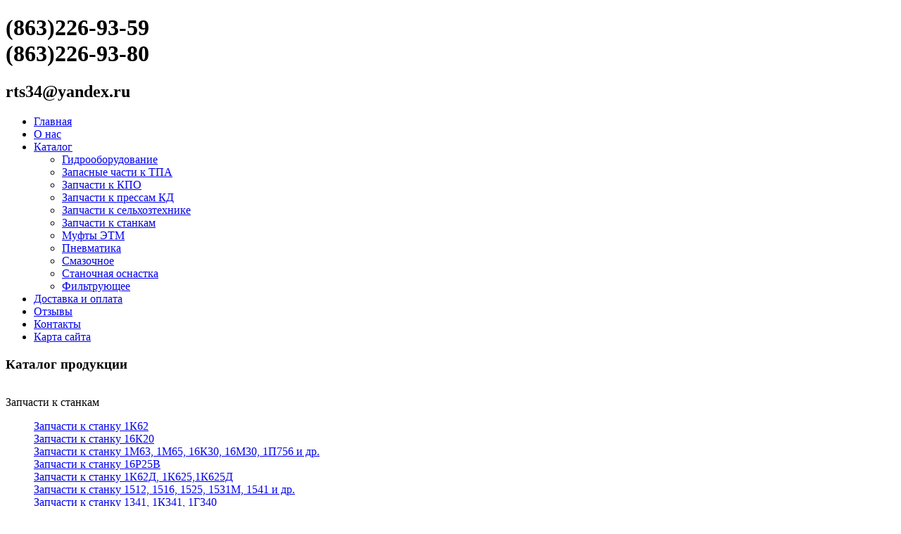

--- FILE ---
content_type: text/html; charset=utf-8
request_url: http://interminus.ru/katalog/gidrooborudovanie/gidroklapana/gidroklapan-reduktsionnyj-mkrv/2017-02-18-11-49-4192017-02-18-11-49-4152017-02-18-11-49-4112017-02-18-11-49-412-detail.html
body_size: 13541
content:
<!DOCTYPE html>
<html dir="ltr" lang="ru-ru">
<head><script src="/media/dojo/20251119/6a88e7c0590b50c7d25ed169f522262f.js" type="text/javascript"></script>
      <base href="http://interminus.ru/katalog/gidrooborudovanie/gidroklapana/gidroklapan-reduktsionnyj-mkrv/2017-02-18-11-49-4192017-02-18-11-49-4152017-02-18-11-49-4112017-02-18-11-49-412-detail.html" />
  <meta http-equiv="content-type" content="text/html; charset=utf-8" />
  <meta name="keywords" content="Станочная оснастка в Ростове-на-Дону, запасные части к металлообрабатывающему оборудованию, к кузнечно-прессовому оборудованию, к грузоподъемному, в России оборудованию, гидравлическое, пневматическое, оборудование, ООО Ин-терминус, Ростов-на-Дону, станочная гидравлика, промышленная гидравлика" />
  <meta name="title" content="Гидроклапан МКРВ 20/3Т2К" />
  <meta name="description" content="Станочная и промышленная гидравлика в Ростове-на-Дону и России, станочная оснастка, запасные части к металлообрабатывающему оборудованию от ООО Ин-терминус." />
  <title>Гидроклапан редукционный МКРВ : Гидроклапан МКРВ 20/3Т2К - Станочная и промышленная гидравлика в Ростове-на-Дону и России, станочная оснастка, запасные части к металлообрабатывающему оборудованию от ООО Ин-терминус</title>
  <link href="/katalog/gidrooborudovanie/gidroklapana/gidroklapan-reduktsionnyj-mkrv/2017-02-18-11-49-4192017-02-18-11-49-4152017-02-18-11-49-4112017-02-18-11-49-412-detail.html" rel="canonical" />
  <link href="/templates/interminus/favicon.ico" rel="shortcut icon" type="image/vnd.microsoft.icon" />
  <link rel="stylesheet" href="/components/com_virtuemart/assets/css/vmsite-ltr.css" type="text/css" />
  <link rel="stylesheet" href="/components/com_virtuemart/assets/css/jquery.fancybox-1.3.4.css" type="text/css" />
  <link rel="stylesheet" href="/plugins/content/xtypo/themes/default/style.css" type="text/css" />
  <link rel="stylesheet" href="/plugins/content/attachments/attachments1.css" type="text/css" />
  <link rel="stylesheet" href="/media/system/css/modal.css" type="text/css" />
  <link rel="stylesheet" href="/components/com_rsform/assets/calendar/calendar.css" type="text/css" />
  <link rel="stylesheet" href="/components/com_rsform/assets/css/front.css" type="text/css" />
  <link rel="stylesheet" href="/plugins/content/mavikthumbnails/mavikthumbnails/slimbox-mt1.2/css/slimbox.css" type="text/css" />
  <link rel="stylesheet" href="/modules/mod_accordion_menu/cache/95-langru-RU/0819b24200eccb775eb44a49c1edd48e.css" type="text/css" />
  <style type="text/css">

.noscript div#offlajn-accordion-95-1-container dl.level1 dl{
  position: static;
}
.noscript div#offlajn-accordion-95-1-container dl.level1 dd.parent{
  height: auto !important;
  display: block;
  visibility: visible;
}

  </style>
  <script src="//ajax.googleapis.com/ajax/libs/jquery/1.8.1/jquery.min.js" type="text/javascript"></script>
  <script src="/components/com_virtuemart/assets/js/jquery.noconflict.js" type="text/javascript"></script>
  <script src="/components/com_virtuemart/assets/js/vmsite.js" type="text/javascript"></script>
  <script src="/components/com_virtuemart/assets/js/fancybox/jquery.fancybox-1.3.4.pack.js" type="text/javascript"></script>
  <script src="/components/com_virtuemart/assets/js/vmprices.js" type="text/javascript"></script>
  <script src="/plugins/content/xtypo/assets/script.js" type="text/javascript"></script>
  <script src="/media/system/js/mootools-core.js" type="text/javascript"></script>
  <script src="/media/system/js/core.js" type="text/javascript"></script>
  <script src="/media/system/js/mootools-more.js" type="text/javascript"></script>
  <script src="/plugins/content/attachments/attachments_refresh.js" type="text/javascript"></script>
  <script src="/media/system/js/modal.js" type="text/javascript"></script>
  <script src="/components/com_rsform/assets/js/script.js" type="text/javascript"></script>
  <script src="/plugins/content/mavikthumbnails/mavikthumbnails/slimbox-mt1.2/js/slimbox.js" type="text/javascript"></script>
  <script type="text/javascript">
//<![CDATA[ 
vmSiteurl = 'http://interminus.ru/' ;
vmLang = "";
Virtuemart.addtocart_popup = '1' ; 
usefancy = true;
//]]>

		window.addEvent('domready', function() {

			SqueezeBox.initialize({});
			SqueezeBox.assign($$('a.modal'), {
				parse: 'rel'
			});
		});
//<![CDATA[
	jQuery(document).ready(function($) {
		jQuery('a.recommened-to-friend').click( function(){
					jQuery.fancybox({
				href: 'index.php?option=com_virtuemart&view=productdetails&task=recommend&virtuemart_product_id=5394&virtuemart_category_id=191&tmpl=component',
				type: 'iframe',
				height: '550'
			});
			return false ;
		});
		jQuery('a.ask-a-question').click( function(){
					jQuery.fancybox({
				href: '/katalog/gidrooborudovanie/gidroklapana/gidroklapan-reduktsionnyj-mkrv/2017-02-18-11-49-4192017-02-18-11-49-4152017-02-18-11-49-4112017-02-18-11-49-412-detail/askquestion.html?tmpl=component',
				type: 'iframe',
				height: '550'
			});
			return false ;
		});
	/*	$('.additional-images a').mouseover(function() {
			var himg = this.href ;
			var extension=himg.substring(himg.lastIndexOf('.')+1);
			if (extension =='png' || extension =='jpg' || extension =='gif') {
				$('.main-image img').attr('src',himg );
			}
			console.log(extension)
		});*/
	});
//]]>

	jQuery(document).ready(function() {
		jQuery("a[rel=vm-additional-images]").fancybox({
			"titlePosition" 	: "inside",
			"transitionIn"	:	"elastic",
			"transitionOut"	:	"elastic"
		});
		jQuery(".additional-images a.product-image.image-0").removeAttr("rel");
		jQuery(".additional-images img.product-image").click(function() {
			jQuery(".additional-images a.product-image").attr("rel","vm-additional-images" );
			jQuery(this).parent().children("a.product-image").removeAttr("rel");
			var src = jQuery(this).parent().children("a.product-image").attr("href");
			jQuery(".main-image img").attr("src",src);
			jQuery(".main-image img").attr("alt",this.alt );
			jQuery(".main-image a").attr("href",src );
			jQuery(".main-image a").attr("title",this.alt );
			jQuery(".main-image .vm-img-desc").html(this.alt);
		}); 
	});
	
  </script>

    <link rel="stylesheet" href="/templates/system/css/system.css" />
    <link rel="stylesheet" href="/templates/system/css/general.css" />

    <!-- Created by Artisteer v4.1.0.59861 -->
    
    
    <meta name="viewport" content="initial-scale = 1.0, maximum-scale = 1.0, user-scalable = no, width = device-width">

    <!--[if lt IE 9]><script src="https://html5shiv.googlecode.com/svn/trunk/html5.js"></script><![endif]-->
    <link rel="stylesheet" href="/templates/interminus/css/template.css" media="screen">
    <!--[if lte IE 7]><link rel="stylesheet" href="/templates/interminus/css/template.ie7.css" media="screen" /><![endif]-->
    <link rel="stylesheet" href="/templates/interminus/css/template.responsive.css" media="all">


    <script>if ('undefined' != typeof jQuery) document._artxJQueryBackup = jQuery;</script>
    <script src="/templates/interminus/jquery.js"></script>
    <script>jQuery.noConflict();</script>

    <script src="/templates/interminus/script.js"></script>
        <script>if (document._artxJQueryBackup) jQuery = document._artxJQueryBackup;</script>
    <script src="/templates/interminus/script.responsive.js"></script>
  <meta name="yandex-verification" content="1663268437bf3237" />
</head>
<body>

<div id="art-main">
    <div id="art-header-bg">
            </div>
    <div id="art-hmenu-bg" class="art-bar art-nav">
    </div>
    <div class="art-sheet clearfix">
<header class="art-header">

    <div class="art-shapes">
<a href="http://interminus.ru/" title="Станочная и промышленная гидравлика в Ростове-на-Дону и России, станочная оснастка, запасные части к металлообрабатывающему оборудованию от ООО Ин-терминус"><div class="art-object1548511984" data-left="0%"></div></a>

            </div>
<h1 class="art-headline" data-left="98.01%">
(863)226-93-59<br>
(863)226-93-80<br>

  
</h1>
<h2 class="art-slogan" data-left="97.72%">rts34@yandex.ru</h2>




                
                    
</header>
<nav class="art-nav">
    <div class="art-nav-inner">
    
<ul class="art-hmenu"><li class="item-101"><a href="/">Главная</a></li><li class="item-136"><a href="/o-nas.html">О нас</a></li><li class="item-137 active deeper parent"><a class=" active" href="/katalog.html">Каталог</a><ul><li class="item-169 current active"><a class=" active" href="/katalog/gidrooborudovanie.html">Гидрооборудование</a></li><li class="item-170"><a href="/katalog/zapasnye-chasti-k-tpa.html">Запасные части к ТПА</a></li><li class="item-171"><a href="/katalog/zapchasti-k-kpo.html">Запчасти к КПО</a></li><li class="item-172"><a href="/katalog/zapchasti-k-pressam-kd.html">Запчасти к прессам КД</a></li><li class="item-173"><a href="/katalog/zapchasti-k-selkhoztekhnike.html">Запчасти к сельхозтехнике</a></li><li class="item-174"><a href="/katalog/zapchasti-k-stankam.html">Запчасти к станкам</a></li><li class="item-175"><a href="/katalog/mufty-etm.html">Муфты ЭТМ</a></li><li class="item-176"><a href="/katalog/pnevmatika.html">Пневматика</a></li><li class="item-177"><a href="/katalog/smazochnoe.html">Смазочное</a></li><li class="item-178"><a href="/katalog/stanochnaya-osnastka.html">Станочная оснастка</a></li><li class="item-180"><a href="/katalog/filtruyushchee.html">Фильтрующее</a></li></ul></li><li class="item-156"><a href="/dostavka-i-oplata.html">Доставка и оплата</a></li><li class="item-158"><a href="/otzyvy.html">Отзывы</a></li><li class="item-157"><a href="/kontakty.html">Контакты</a></li><li class="item-161"><a href="http://interminus.ru/index.php?option=com_xmap&amp;view=xml&amp;tmpl=component&amp;id=1" target="_blank">Карта сайта</a></li></ul> 
        </div>
    </nav>
     
 
<div class="art-layout-wrapper">
                <div class="art-content-layout">
                    <div class="art-content-layout-row">
                        <div class="art-layout-cell art-sidebar1">
<div class="art-block clearfix"><div class="art-blockheader"><h3 class="t">Каталог продукции</h3></div><div class="art-blockcontent"><div class="noscript">
<div id="offlajn-accordion-95-1-container">
  <div class="offlajn-accordion-95-1-container-inner">
        <div style="overflow: hidden; position: relative;">
    <dl id="offlajn-accordion-95-1" class="level1">
  <dt class="level1 off-nav-4 parent   first">
    <span class="inner">
      <a><span>Запчасти к станкам</span></a>    </span>
  </dt>
  <dd class="level1 off-nav-4 parent   first">
    <dl  class="level2">
  <dt class="level2 off-nav-6 notparent   first">
    <span class="inner">
      <a href="/katalog/zapchasti-k-stankam/zapchasti-k-stanku-1k62.html"><span>Запчасти к станку 1К62</span></a>    </span>
  </dt>
  <dd class="level2 off-nav-6 notparent   first">
      </dd>
    <dt class="level2 off-nav-14 notparent  ">
    <span class="inner">
      <a href="/katalog/zapchasti-k-stankam/zapchasti-k-stanku-16k20.html"><span>Запчасти к станку 16К20</span></a>    </span>
  </dt>
  <dd class="level2 off-nav-14 notparent  ">
      </dd>
    <dt class="level2 off-nav-15 notparent  ">
    <span class="inner">
      <a href="/katalog/zapchasti-k-stankam/zapchasti-k-stanku-1m63-1m65-16k30-16m30-1p756-i-dr.html"><span>Запчасти к станку 1М63, 1М65, 16К30, 16М30, 1П756 и др.</span></a>    </span>
  </dt>
  <dd class="level2 off-nav-15 notparent  ">
      </dd>
    <dt class="level2 off-nav-23 notparent  ">
    <span class="inner">
      <a href="/katalog/zapchasti-k-stankam/zapchasti-k-stanku-16r25v.html"><span>Запчасти к станку 16Р25В</span></a>    </span>
  </dt>
  <dd class="level2 off-nav-23 notparent  ">
      </dd>
    <dt class="level2 off-nav-24 notparent  ">
    <span class="inner">
      <a href="/katalog/zapchasti-k-stankam/zapchasti-k-stanku-1k62d-1k625-1k625d.html"><span>Запчасти к станку 1К62Д, 1К625,1К625Д</span></a>    </span>
  </dt>
  <dd class="level2 off-nav-24 notparent  ">
      </dd>
    <dt class="level2 off-nav-25 notparent  ">
    <span class="inner">
      <a href="/katalog/zapchasti-k-stankam/zapchasti-k-stanku-1512-1516-1525-1531m-1541-i-dr.html"><span>Запчасти к станку 1512, 1516, 1525, 1531М, 1541 и др.</span></a>    </span>
  </dt>
  <dd class="level2 off-nav-25 notparent  ">
      </dd>
    <dt class="level2 off-nav-26 notparent  ">
    <span class="inner">
      <a href="/katalog/zapchasti-k-stankam/zapchasti-k-stanku-1341-1k341-1g340.html"><span>Запчасти к станку 1341, 1К341, 1Г340</span></a>    </span>
  </dt>
  <dd class="level2 off-nav-26 notparent  ">
      </dd>
    <dt class="level2 off-nav-28 notparent  ">
    <span class="inner">
      <a href="/katalog/zapchasti-k-stankam/zapchasti-k-stanku-2a450-2d450-2e450-2e440-i-dr.html"><span>Запчасти к станку 2А450, 2Д450, 2Е450, 2Е440 и др.</span></a>    </span>
  </dt>
  <dd class="level2 off-nav-28 notparent  ">
      </dd>
    <dt class="level2 off-nav-30 notparent  ">
    <span class="inner">
      <a href="/katalog/zapchasti-k-stankam/zapchasti-k-stanku-2m55-2m57-2m58-2a55-2a554-2a576-2a587.html"><span>Запчасти к станку 2М55, 2М57, 2М58, 2А55, 2А554, 2А576, 2А587</span></a>    </span>
  </dt>
  <dd class="level2 off-nav-30 notparent  ">
      </dd>
    <dt class="level2 off-nav-3 notparent  ">
    <span class="inner">
      <a href="/katalog/zapchasti-k-stankam/zapchasti-k-stanku-2a125-2n125-2n135-2s132-i-dr.html"><span>Запчасти к станку 2А125, 2Н125, 2Н135, 2С132 и др.</span></a>    </span>
  </dt>
  <dd class="level2 off-nav-3 notparent  ">
      </dd>
    <dt class="level2 off-nav-31 notparent  ">
    <span class="inner">
      <a href="/katalog/zapchasti-k-stankam/zapchasti-k-stanku-3g71-3b71-3e711.html"><span>Запчасти к станку 3Г71, 3Б71, 3Е711</span></a>    </span>
  </dt>
  <dd class="level2 off-nav-31 notparent  ">
      </dd>
    <dt class="level2 off-nav-35 notparent  ">
    <span class="inner">
      <a href="/katalog/zapchasti-k-stankam/zapchasti-k-stanku-6r12-6r13-6r82-6r83-6t13-6m83sh-i-t-d.html"><span>Запчасти к станку 6Р12, 6Р13, 6Р82, 6Р83, 6Т13,6М83Ш и т.д.</span></a>    </span>
  </dt>
  <dd class="level2 off-nav-35 notparent  ">
      </dd>
    <dt class="level2 off-nav-178 notparent  ">
    <span class="inner">
      <a href="/katalog/zapchasti-k-stankam/zapchasti-k-1b240.html"><span>Запчасти к 1Б240</span></a>    </span>
  </dt>
  <dd class="level2 off-nav-178 notparent  ">
      </dd>
    <dt class="level2 off-nav-124 notparent   last">
    <span class="inner">
      <a href="/katalog/zapchasti-k-stankam/zapchasti-k-drugim-stankam.html"><span>Запчасти к другим станкам</span></a>    </span>
  </dt>
  <dd class="level2 off-nav-124 notparent   last">
      </dd>
  </dl></dd>
  <dt class="level1 off-nav-7 parent  ">
    <span class="inner">
      <a><span>Станочная оснастка</span></a>    </span>
  </dt>
  <dd class="level1 off-nav-7 parent  ">
    <dl  class="level2">
  <dt class="level2 off-nav-47 notparent   first">
    <span class="inner">
      <a href="/katalog/stanochnaya-osnastka/plity-magnitnye.html"><span>Плиты магнитные</span></a>    </span>
  </dt>
  <dd class="level2 off-nav-47 notparent   first">
      </dd>
    <dt class="level2 off-nav-48 notparent  ">
    <span class="inner">
      <a href="/katalog/stanochnaya-osnastka/plity-elektromagnitnye.html"><span>Плиты электромагнитные</span></a>    </span>
  </dt>
  <dd class="level2 off-nav-48 notparent  ">
      </dd>
    <dt class="level2 off-nav-49 notparent  ">
    <span class="inner">
      <a href="/katalog/stanochnaya-osnastka/ug-golovki-revolvernye.html"><span>УГ - головки револьверные</span></a>    </span>
  </dt>
  <dd class="level2 off-nav-49 notparent  ">
      </dd>
    <dt class="level2 off-nav-50 notparent  ">
    <span class="inner">
      <a href="/katalog/stanochnaya-osnastka/stoly-stanochnye-povorotnye.html"><span>Столы станочные поворотные</span></a>    </span>
  </dt>
  <dd class="level2 off-nav-50 notparent  ">
      </dd>
    <dt class="level2 off-nav-52 notparent  ">
    <span class="inner">
      <a href="/katalog/stanochnaya-osnastka/lyunety-k-stankam.html"><span>Люнеты к станкам</span></a>    </span>
  </dt>
  <dd class="level2 off-nav-52 notparent  ">
      </dd>
    <dt class="level2 off-nav-56 notparent  ">
    <span class="inner">
      <a href="/katalog/stanochnaya-osnastka/udg-golovki-delitelnye.html"><span>УДГ - головки делительные</span></a>    </span>
  </dt>
  <dd class="level2 off-nav-56 notparent  ">
      </dd>
    <dt class="level2 off-nav-57 notparent  ">
    <span class="inner">
      <a href="/katalog/stanochnaya-osnastka/emg-golovki-zazhimnye.html"><span>ЭМГ - головки зажимные</span></a>    </span>
  </dt>
  <dd class="level2 off-nav-57 notparent  ">
      </dd>
    <dt class="level2 off-nav-58 notparent  ">
    <span class="inner">
      <a href="/katalog/stanochnaya-osnastka/opora-klinovaya.html"><span>Опора клиновая</span></a>    </span>
  </dt>
  <dd class="level2 off-nav-58 notparent  ">
      </dd>
    <dt class="level2 off-nav-59 notparent  ">
    <span class="inner">
      <a href="/katalog/stanochnaya-osnastka/shkv-elektroshpindel.html"><span>ШКВ - электрошпиндель</span></a>    </span>
  </dt>
  <dd class="level2 off-nav-59 notparent  ">
      </dd>
    <dt class="level2 off-nav-60 notparent  ">
    <span class="inner">
      <a href="/katalog/stanochnaya-osnastka/shvp.html"><span>ШВП</span></a>    </span>
  </dt>
  <dd class="level2 off-nav-60 notparent  ">
      </dd>
    <dt class="level2 off-nav-68 notparent  ">
    <span class="inner">
      <a href="/katalog/stanochnaya-osnastka/gpli-golovka.html"><span>ГПЛИ - головка</span></a>    </span>
  </dt>
  <dd class="level2 off-nav-68 notparent  ">
      </dd>
    <dt class="level2 off-nav-116 notparent  ">
    <span class="inner">
      <a href="/katalog/stanochnaya-osnastka/patron-tokarnyj-k-1m65.html"><span>Патрон токарный к 1М65</span></a>    </span>
  </dt>
  <dd class="level2 off-nav-116 notparent  ">
      </dd>
    <dt class="level2 off-nav-159 notparent  ">
    <span class="inner">
      <a href="/katalog/stanochnaya-osnastka/vshg-golovka-shlifovalnaya.html"><span>ВШГ - головка шлифовальная</span></a>    </span>
  </dt>
  <dd class="level2 off-nav-159 notparent  ">
      </dd>
    <dt class="level2 off-nav-62 notparent  ">
    <span class="inner">
      <a href="/katalog/stanochnaya-osnastka/patron-tokarnyj-bzsp.html"><span>Патрон токарный БЗСП</span></a>    </span>
  </dt>
  <dd class="level2 off-nav-62 notparent  ">
      </dd>
    <dt class="level2 off-nav-63 notparent  ">
    <span class="inner">
      <a href="/katalog/stanochnaya-osnastka/tiski-stanochnye.html"><span>Тиски станочные</span></a>    </span>
  </dt>
  <dd class="level2 off-nav-63 notparent  ">
      </dd>
    <dt class="level2 off-nav-64 notparent  ">
    <span class="inner">
      <a href="/katalog/stanochnaya-osnastka/pnevmotsilindry-tspv.html"><span>Пневмоцилиндры ЦПВ</span></a>    </span>
  </dt>
  <dd class="level2 off-nav-64 notparent  ">
      </dd>
    <dt class="level2 off-nav-61 notparent  ">
    <span class="inner">
      <a href="/katalog/stanochnaya-osnastka/patron-tokarnyj-beltapaz.html"><span>Патрон токарный БелТАПАЗ</span></a>    </span>
  </dt>
  <dd class="level2 off-nav-61 notparent  ">
      </dd>
    <dt class="level2 off-nav-168 notparent   last">
    <span class="inner">
      <a href="/katalog/stanochnaya-osnastka/support-sut.html"><span>Суппорт СУТ</span></a>    </span>
  </dt>
  <dd class="level2 off-nav-168 notparent   last">
      </dd>
  </dl></dd>
  <dt class="level1 off-nav-53 parent  ">
    <span class="inner">
      <a><span>Запчасти к прессам КД</span></a>    </span>
  </dt>
  <dd class="level1 off-nav-53 parent  ">
    <dl  class="level2">
  <dt class="level2 off-nav-162 notparent   first">
    <span class="inner">
      <a href="/katalog/zapchasti-k-pressam-kd/zapchasti-k-kd2122-kd2322.html"><span>Запчасти к КД2122, КД2322</span></a>    </span>
  </dt>
  <dd class="level2 off-nav-162 notparent   first">
      </dd>
    <dt class="level2 off-nav-163 notparent  ">
    <span class="inner">
      <a href="/katalog/zapchasti-k-pressam-kd/zapchasti-k-kd2124-kd2324.html"><span>Запчасти к КД2124, КД2324</span></a>    </span>
  </dt>
  <dd class="level2 off-nav-163 notparent  ">
      </dd>
    <dt class="level2 off-nav-164 notparent  ">
    <span class="inner">
      <a href="/katalog/zapchasti-k-pressam-kd/zapchasti-k-kd2126-kd2326.html"><span>Запчасти к КД2126, КД2326</span></a>    </span>
  </dt>
  <dd class="level2 off-nav-164 notparent  ">
      </dd>
    <dt class="level2 off-nav-165 notparent  ">
    <span class="inner">
      <a href="/katalog/zapchasti-k-pressam-kd/zapchasti-k-kd2128-kd2328.html"><span>Запчасти к КД2128, КД2328</span></a>    </span>
  </dt>
  <dd class="level2 off-nav-165 notparent  ">
      </dd>
    <dt class="level2 off-nav-166 notparent   last">
    <span class="inner">
      <a href="/katalog/zapchasti-k-pressam-kd/zapchasti-k-kd2130-kd2330.html"><span>Запчасти к КД2130, КД2330</span></a>    </span>
  </dt>
  <dd class="level2 off-nav-166 notparent   last">
      </dd>
  </dl></dd>
  <dt class="level1 off-nav-110 parent  ">
    <span class="inner">
      <a><span>Запасные части к ТПА</span></a>    </span>
  </dt>
  <dd class="level1 off-nav-110 parent  ">
    <dl  class="level2">
  <dt class="level2 off-nav-111 notparent   first">
    <span class="inner">
      <a href="/katalog/zapasnye-chasti-k-tpa/zapchasti-k-de3327-f1-dk3327-f1.html"><span>Запчасти к ДЕ3327.Ф1, ДК3327.Ф1</span></a>    </span>
  </dt>
  <dd class="level2 off-nav-111 notparent   first">
      </dd>
    <dt class="level2 off-nav-112 notparent  ">
    <span class="inner">
      <a href="/katalog/zapasnye-chasti-k-tpa/zapchasti-de3330-f1-dk3330-f1.html"><span>Запчасти ДЕ3330.Ф1, ДК3330.Ф1</span></a>    </span>
  </dt>
  <dd class="level2 off-nav-112 notparent  ">
      </dd>
    <dt class="level2 off-nav-113 notparent  ">
    <span class="inner">
      <a href="/katalog/zapasnye-chasti-k-tpa/zapchasti-de3132-da3130.html"><span>Запчасти ДЕ3132, ДА3130</span></a>    </span>
  </dt>
  <dd class="level2 off-nav-113 notparent  ">
      </dd>
    <dt class="level2 off-nav-114 notparent   last">
    <span class="inner">
      <a href="/katalog/zapasnye-chasti-k-tpa/kuasy.html"><span>Запчасти KUASY</span></a>    </span>
  </dt>
  <dd class="level2 off-nav-114 notparent   last">
      </dd>
  </dl></dd>
  <dt class="level1 off-nav-11 parent  ">
    <span class="inner">
      <a><span>Запчасти к КПО</span></a>    </span>
  </dt>
  <dd class="level1 off-nav-11 parent  ">
    <dl  class="level2">
  <dt class="level2 off-nav-22 notparent   first">
    <span class="inner">
      <a href="/katalog/zapchasti-k-kpo/mufty-tormoz-i-zapchasti.html"><span>Муфты-тормоз и запчасти</span></a>    </span>
  </dt>
  <dd class="level2 off-nav-22 notparent   first">
      </dd>
    <dt class="level2 off-nav-45 notparent  ">
    <span class="inner">
      <a href="/katalog/zapchasti-k-kpo/pedal-stanochnaya-pe-1m.html"><span>Педаль станочная ПЭ-1М</span></a>    </span>
  </dt>
  <dd class="level2 off-nav-45 notparent  ">
      </dd>
    <dt class="level2 off-nav-51 notparent  ">
    <span class="inner">
      <a href="/katalog/zapchasti-k-kpo/vibroopora-ov.html"><span>Виброопора ОВ</span></a>    </span>
  </dt>
  <dd class="level2 off-nav-51 notparent  ">
      </dd>
    <dt class="level2 off-nav-65 notparent  ">
    <span class="inner">
      <a href="/katalog/zapchasti-k-kpo/nozhi-k-gilotinam.html"><span>Ножи к гильотинам</span></a>    </span>
  </dt>
  <dd class="level2 off-nav-65 notparent  ">
      </dd>
    <dt class="level2 off-nav-117 notparent  ">
    <span class="inner">
      <a href="/katalog/zapchasti-k-kpo/shtampy.html"><span>Штампы.</span></a>    </span>
  </dt>
  <dd class="level2 off-nav-117 notparent  ">
      </dd>
    <dt class="level2 off-nav-180 notparent   last">
    <span class="inner">
      <a href="/katalog/zapchasti-k-kpo/golovka-vozdukhopodvodyashchaya-gvp.html"><span>Головка воздухоподводящая ГВП</span></a>    </span>
  </dt>
  <dd class="level2 off-nav-180 notparent   last">
      </dd>
  </dl></dd>
  <dt class="level1 off-nav-2 parent  ">
    <span class="inner">
      <a><span>Пневматика</span></a>    </span>
  </dt>
  <dd class="level1 off-nav-2 parent  ">
    <dl  class="level2">
  <dt class="level2 off-nav-55 parent   first">
    <span class="inner">
      <a><span>Пневмораспределители</span></a>    </span>
  </dt>
  <dd class="level2 off-nav-55 parent   first">
    <dl  class="level3">
  <dt class="level3 off-nav-67 notparent   first">
    <span class="inner">
      <a href="/katalog/pnevmatika/pnevmoraspredeliteli/pnevmoraspredelitel-v63-v64.html"><span>Пневмораспределитель В63, В64</span></a>    </span>
  </dt>
  <dd class="level3 off-nav-67 notparent   first">
      </dd>
    <dt class="level3 off-nav-69 notparent  ">
    <span class="inner">
      <a href="/katalog/pnevmatika/pnevmoraspredeliteli/pnevmoraspredelitel-5r6-s5r6-5r-10-i-dr.html"><span>Пневмораспределитель  5Р6-, С5Р6-, 5Р-10- и др.</span></a>    </span>
  </dt>
  <dd class="level3 off-nav-69 notparent  ">
      </dd>
    <dt class="level3 off-nav-76 notparent  ">
    <span class="inner">
      <a href="/katalog/pnevmatika/pnevmoraspredeliteli/pnevmoraspredelitel-rep.html"><span>Пневмораспределитель РЭП</span></a>    </span>
  </dt>
  <dd class="level3 off-nav-76 notparent  ">
      </dd>
    <dt class="level3 off-nav-77 notparent  ">
    <span class="inner">
      <a href="/katalog/pnevmatika/pnevmoraspredeliteli/pnevmoraspredelitel-5r1-5r2-5r4.html"><span>Пневмораспределитель 5Р1, 5Р2, 5Р4</span></a>    </span>
  </dt>
  <dd class="level3 off-nav-77 notparent  ">
      </dd>
    <dt class="level3 off-nav-78 notparent  ">
    <span class="inner">
      <a href="/katalog/pnevmatika/pnevmoraspredeliteli/pnevmoraspredelitel-kru.html"><span>Пневмораспределитель Кру</span></a>    </span>
  </dt>
  <dd class="level3 off-nav-78 notparent  ">
      </dd>
    <dt class="level3 off-nav-80 notparent  ">
    <span class="inner">
      <a href="/katalog/pnevmatika/pnevmoraspredeliteli/pnevmoraspredelitel-u71-2.html"><span>Пневмораспределитель У71-2</span></a>    </span>
  </dt>
  <dd class="level3 off-nav-80 notparent  ">
      </dd>
    <dt class="level3 off-nav-127 notparent  ">
    <span class="inner">
      <a href="/katalog/pnevmatika/pnevmoraspredeliteli/pnevmoraspredelitel-pr13.html"><span>Пневмораспределитель ПР13</span></a>    </span>
  </dt>
  <dd class="level3 off-nav-127 notparent  ">
      </dd>
    <dt class="level3 off-nav-128 notparent  ">
    <span class="inner">
      <a href="/katalog/pnevmatika/pnevmoraspredeliteli/pnevmoraspredelitel-kranovyj-v71-v72.html"><span>Пневмораспределитель крановый В71, В72</span></a>    </span>
  </dt>
  <dd class="level3 off-nav-128 notparent  ">
      </dd>
    <dt class="level3 off-nav-131 notparent  ">
    <span class="inner">
      <a href="/katalog/pnevmatika/pnevmoraspredeliteli/pnevmoraspredelitel-3rk.html"><span>Пневмораспределитель 3РК</span></a>    </span>
  </dt>
  <dd class="level3 off-nav-131 notparent  ">
      </dd>
    <dt class="level3 off-nav-142 notparent  ">
    <span class="inner">
      <a href="/katalog/pnevmatika/pnevmoraspredeliteli/pnevmoraspredelitel-p-r-311.html"><span>Пневмораспределитель П-Р 311</span></a>    </span>
  </dt>
  <dd class="level3 off-nav-142 notparent  ">
      </dd>
    <dt class="level3 off-nav-141 notparent  ">
    <span class="inner">
      <a href="/katalog/pnevmatika/pnevmoraspredeliteli/pnevmoraspredelitel-pek.html"><span>Пневмораспределитель ПЭК</span></a>    </span>
  </dt>
  <dd class="level3 off-nav-141 notparent  ">
      </dd>
    <dt class="level3 off-nav-143 notparent  ">
    <span class="inner">
      <a href="/katalog/pnevmatika/pnevmoraspredeliteli/pnevmoraspredelitel-p-rk.html"><span>Пневмораспределитель П-РК</span></a>    </span>
  </dt>
  <dd class="level3 off-nav-143 notparent  ">
      </dd>
    <dt class="level3 off-nav-144 notparent  ">
    <span class="inner">
      <a href="/katalog/pnevmatika/pnevmoraspredeliteli/pnevmoraspredelitel-p-rmz-p-rmo.html"><span>Пневмораспределитель П-РМЗ, П-РМО</span></a>    </span>
  </dt>
  <dd class="level3 off-nav-144 notparent  ">
      </dd>
    <dt class="level3 off-nav-145 notparent  ">
    <span class="inner">
      <a href="/katalog/pnevmatika/pnevmoraspredeliteli/pnevmoraspredelitel-5rm.html"><span>Пневмораспределитель 5РМ</span></a>    </span>
  </dt>
  <dd class="level3 off-nav-145 notparent  ">
      </dd>
    <dt class="level3 off-nav-148 notparent   last">
    <span class="inner">
      <a href="/katalog/pnevmatika/pnevmoraspredeliteli/pnevmoraspredelitel-p-re-p-r.html"><span>Пневмораспределитель П-РЭ, П-Р</span></a>    </span>
  </dt>
  <dd class="level3 off-nav-148 notparent   last">
      </dd>
  </dl></dd>
  <dt class="level2 off-nav-70 parent  ">
    <span class="inner">
      <a><span>Блок кондиционирования</span></a>    </span>
  </dt>
  <dd class="level2 off-nav-70 parent  ">
    <dl  class="level3">
  <dt class="level3 off-nav-146 notparent   first">
    <span class="inner">
      <a href="/katalog/pnevmatika/blok-konditsionirovaniya/blok-konditsionirovaniya-bk.html"><span>Блок кондиционирования БК</span></a>    </span>
  </dt>
  <dd class="level3 off-nav-146 notparent   first">
      </dd>
    <dt class="level3 off-nav-147 notparent   last">
    <span class="inner">
      <a href="/katalog/pnevmatika/blok-konditsionirovaniya/blok-konditsionirovaniya-p-bk.html"><span>Блок кондиционирования  П-БК</span></a>    </span>
  </dt>
  <dd class="level3 off-nav-147 notparent   last">
      </dd>
  </dl></dd>
  <dt class="level2 off-nav-71 parent  ">
    <span class="inner">
      <a><span>Пневмоклапана</span></a>    </span>
  </dt>
  <dd class="level2 off-nav-71 parent  ">
    <dl  class="level3">
  <dt class="level3 off-nav-72 notparent   first">
    <span class="inner">
      <a href="/katalog/pnevmatika/pnevmoklapana/pnevmoklapana-reduktsionnye-p-krm-pkrt-p-rk.html"><span>Пневмоклапана редукционные П-КРМ, ПКРТ, П-РК.</span></a>    </span>
  </dt>
  <dd class="level3 off-nav-72 notparent   first">
      </dd>
    <dt class="level3 off-nav-129 notparent   last">
    <span class="inner">
      <a href="/katalog/pnevmatika/pnevmoklapana/pnevmoklapan-pkvb.html"><span>Пневмоклапан ПКВБ</span></a>    </span>
  </dt>
  <dd class="level3 off-nav-129 notparent   last">
      </dd>
  </dl></dd>
  <dt class="level2 off-nav-73 parent  ">
    <span class="inner">
      <a><span>Пневмоблоки</span></a>    </span>
  </dt>
  <dd class="level2 off-nav-73 parent  ">
    <dl  class="level3">
  <dt class="level3 off-nav-74 notparent   first">
    <span class="inner">
      <a href="/katalog/pnevmatika/pnevmobloki/pnevmoblok-upravleniya-pbu.html"><span>Пневмоблок управления ПБУ</span></a>    </span>
  </dt>
  <dd class="level3 off-nav-74 notparent   first">
      </dd>
    <dt class="level3 off-nav-75 notparent   last">
    <span class="inner">
      <a href="/katalog/pnevmatika/pnevmobloki/pnevmoblok-p-frk.html"><span>Пневмоблок П-ФРК</span></a>    </span>
  </dt>
  <dd class="level3 off-nav-75 notparent   last">
      </dd>
  </dl></dd>
  <dt class="level2 off-nav-130 parent   last">
    <span class="inner">
      <a><span>Пневмодроссель</span></a>    </span>
  </dt>
  <dd class="level2 off-nav-130 parent   last">
    <dl  class="level3">
  <dt class="level3 off-nav-138 notparent   first">
    <span class="inner">
      <a href="/katalog/pnevmatika/pnevmodrossel/pnevmodrossel-pdg.html"><span>Пневмодроссель ПДГ</span></a>    </span>
  </dt>
  <dd class="level3 off-nav-138 notparent   first">
      </dd>
    <dt class="level3 off-nav-139 notparent  ">
    <span class="inner">
      <a href="/katalog/pnevmatika/pnevmodrossel/pnevmodrossel-pdm.html"><span>Пневмодроссель ПДМ</span></a>    </span>
  </dt>
  <dd class="level3 off-nav-139 notparent  ">
      </dd>
    <dt class="level3 off-nav-140 notparent   last">
    <span class="inner">
      <a href="/katalog/pnevmatika/pnevmodrossel/pnevmodrossel-pdt.html"><span>Пневмодроссель ПДТ</span></a>    </span>
  </dt>
  <dd class="level3 off-nav-140 notparent   last">
      </dd>
  </dl></dd>
</dl></dd>
  <dt class="level1 off-nav-1 parent opened ">
    <span class="inner">
      <a><span>Гидрооборудование</span></a>    </span>
  </dt>
  <dd class="level1 off-nav-1 parent opened ">
    <dl  class="level2">
  <dt class="level2 off-nav-8 parent   first">
    <span class="inner">
      <a><span>Насосы пластинчатые</span></a>    </span>
  </dt>
  <dd class="level2 off-nav-8 parent   first">
    <dl  class="level3">
  <dt class="level3 off-nav-13 notparent   first">
    <span class="inner">
      <a href="/katalog/gidrooborudovanie/nasosy-plastinchatye/nasosy-bg-12-2.html"><span>Насосы БГ 12-2</span></a>    </span>
  </dt>
  <dd class="level3 off-nav-13 notparent   first">
      </dd>
    <dt class="level3 off-nav-16 notparent  ">
    <span class="inner">
      <a href="/katalog/gidrooborudovanie/nasosy-plastinchatye/nasosy-bg-12-4.html"><span>Насосы БГ 12-4</span></a>    </span>
  </dt>
  <dd class="level3 off-nav-16 notparent  ">
      </dd>
    <dt class="level3 off-nav-18 notparent  ">
    <span class="inner">
      <a href="/katalog/gidrooborudovanie/nasosy-plastinchatye/nasosy-s-12-4-s12-5.html"><span>Насосы С 12-4, С12-5</span></a>    </span>
  </dt>
  <dd class="level3 off-nav-18 notparent  ">
      </dd>
    <dt class="level3 off-nav-21 notparent  ">
    <span class="inner">
      <a href="/katalog/gidrooborudovanie/nasosy-plastinchatye/nasosy-g-12-2-m-g12-3-m.html"><span>Насосы Г 12-2..М, Г12-3..М</span></a>    </span>
  </dt>
  <dd class="level3 off-nav-21 notparent  ">
      </dd>
    <dt class="level3 off-nav-66 notparent  ">
    <span class="inner">
      <a href="/katalog/gidrooborudovanie/nasosy-plastinchatye/nasosy-npl.html"><span>Насосы НПл</span></a>    </span>
  </dt>
  <dd class="level3 off-nav-66 notparent  ">
      </dd>
    <dt class="level3 off-nav-79 notparent  ">
    <span class="inner">
      <a href="/katalog/gidrooborudovanie/nasosy-plastinchatye/nasosy-plastinchatye-reguliruemye-nplr.html"><span>Насосы пластинчатые регулируемые НПлР</span></a>    </span>
  </dt>
  <dd class="level3 off-nav-79 notparent  ">
      </dd>
    <dt class="level3 off-nav-175 notparent   last">
    <span class="inner">
      <a href="/katalog/gidrooborudovanie/nasosy-plastinchatye/nasosy-plastinchatye-reguliruemye-g12-5m.html"><span>Насосы пластинчатые регулируемые Г12-5М</span></a>    </span>
  </dt>
  <dd class="level3 off-nav-175 notparent   last">
      </dd>
  </dl></dd>
  <dt class="level2 off-nav-10 notparent  ">
    <span class="inner">
      <a href="/katalog/gidrooborudovanie/nasosy-shesterennye.html"><span>Насосы шестеренные</span></a>    </span>
  </dt>
  <dd class="level2 off-nav-10 notparent  ">
      </dd>
    <dt class="level2 off-nav-19 notparent  ">
    <span class="inner">
      <a href="/katalog/gidrooborudovanie/elektronasos-pompa-p-m.html"><span>Электронасос (Помпа) П-...М</span></a>    </span>
  </dt>
  <dd class="level2 off-nav-19 notparent  ">
      </dd>
    <dt class="level2 off-nav-17 notparent  ">
    <span class="inner">
      <a href="/katalog/gidrooborudovanie/nasosy-n4-u.html"><span>Насосы Н4..У</span></a>    </span>
  </dt>
  <dd class="level2 off-nav-17 notparent  ">
      </dd>
    <dt class="level2 off-nav-122 notparent  ">
    <span class="inner">
      <a href="/katalog/gidrooborudovanie/nasosy-nar-narf-1nar1-rnam-i-dr.html"><span>Насосы НАР, НАРФ, 1НАР1, РНАМ и др.</span></a>    </span>
  </dt>
  <dd class="level2 off-nav-122 notparent  ">
      </dd>
    <dt class="level2 off-nav-83 notparent  ">
    <span class="inner">
      <a href="/katalog/gidrooborudovanie/ustanovki-nasosnye-g-48.html"><span>Установки насосные Г 48</span></a>    </span>
  </dt>
  <dd class="level2 off-nav-83 notparent  ">
      </dd>
    <dt class="level2 off-nav-12 parent  ">
    <span class="inner">
      <a><span>Гидрораспределители</span></a>    </span>
  </dt>
  <dd class="level2 off-nav-12 parent  ">
    <dl  class="level3">
  <dt class="level3 off-nav-46 notparent   first">
    <span class="inner">
      <a href="/katalog/gidrooborudovanie/gidroraspredeliteli/gidroraspredeliteli-pg-bpg.html"><span>Гидрораспределители ПГ, БПГ</span></a>    </span>
  </dt>
  <dd class="level3 off-nav-46 notparent   first">
      </dd>
    <dt class="level3 off-nav-84 notparent  ">
    <span class="inner">
      <a href="/katalog/gidrooborudovanie/gidroraspredeliteli/gidroraspredeliteli-dlya-kombajnov.html"><span>Гидрораспределители для комбайнов.</span></a>    </span>
  </dt>
  <dd class="level3 off-nav-84 notparent  ">
      </dd>
    <dt class="level3 off-nav-87 notparent  ">
    <span class="inner">
      <a href="/katalog/gidrooborudovanie/gidroraspredeliteli/gidroraspredeliteli-ve6-ve10-pe6-pe10.html"><span>Гидрораспределители ВЕ6, ВЕ10, ПЕ6, ПЕ10</span></a>    </span>
  </dt>
  <dd class="level3 off-nav-87 notparent  ">
      </dd>
    <dt class="level3 off-nav-132 notparent  ">
    <span class="inner">
      <a href="/katalog/gidrooborudovanie/gidroraspredeliteli/gidroraspredelitel-1r203-1r323-2r203-2r323-1rn.html"><span>Гидрораспределитель 1Р203,1Р323, 2Р203, 2Р323, 1РН</span></a>    </span>
  </dt>
  <dd class="level3 off-nav-132 notparent  ">
      </dd>
    <dt class="level3 off-nav-133 notparent  ">
    <span class="inner">
      <a href="/katalog/gidrooborudovanie/gidroraspredeliteli/gidroraspredelitel-vekh-vkh.html"><span>Гидрораспределитель ВЕХ, ВХ</span></a>    </span>
  </dt>
  <dd class="level3 off-nav-133 notparent  ">
      </dd>
    <dt class="level3 off-nav-134 notparent  ">
    <span class="inner">
      <a href="/katalog/gidrooborudovanie/gidroraspredeliteli/gidroraspredelitel-1re6-1re10.html"><span>Гидрораспределитель 1РЕ6, 1РЕ10</span></a>    </span>
  </dt>
  <dd class="level3 off-nav-134 notparent  ">
      </dd>
    <dt class="level3 off-nav-95 notparent  ">
    <span class="inner">
      <a href="/katalog/gidrooborudovanie/gidroraspredeliteli/gidroraspredelitel-rkh-1rkh.html"><span>Гидрораспределитель РХ, 1РХ</span></a>    </span>
  </dt>
  <dd class="level3 off-nav-95 notparent  ">
      </dd>
    <dt class="level3 off-nav-135 notparent  ">
    <span class="inner">
      <a href="/katalog/gidrooborudovanie/gidroraspredeliteli/gidroraspredelitel-1rmr-vmr.html"><span>Гидрораспределитель 1РМР, ВМР</span></a>    </span>
  </dt>
  <dd class="level3 off-nav-135 notparent  ">
      </dd>
    <dt class="level3 off-nav-206 notparent  ">
    <span class="inner">
      <a href="/katalog/gidrooborudovanie/gidroraspredeliteli/gidroraspredelitel-ve43.html"><span>Гидрораспределитель ВЕ43</span></a>    </span>
  </dt>
  <dd class="level3 off-nav-206 notparent  ">
      </dd>
    <dt class="level3 off-nav-136 notparent  ">
    <span class="inner">
      <a href="/katalog/gidrooborudovanie/gidroraspredeliteli/gidroraspredelitel-1rmm-vmm.html"><span>Гидрораспределитель 1РММ, ВММ</span></a>    </span>
  </dt>
  <dd class="level3 off-nav-136 notparent  ">
      </dd>
    <dt class="level3 off-nav-137 notparent  ">
    <span class="inner">
      <a href="/katalog/gidrooborudovanie/gidroraspredeliteli/gidroraspredelitel-r503-r803.html"><span>Гидрораспределитель Р503, Р803</span></a>    </span>
  </dt>
  <dd class="level3 off-nav-137 notparent  ">
      </dd>
    <dt class="level3 off-nav-161 notparent  ">
    <span class="inner">
      <a href="/katalog/gidrooborudovanie/gidroraspredeliteli/gidroraspredelitel-kranovyj.html"><span>Гидрораспределитель крановый</span></a>    </span>
  </dt>
  <dd class="level3 off-nav-161 notparent  ">
      </dd>
    <dt class="level3 off-nav-170 notparent   last">
    <span class="inner">
      <a href="/katalog/gidrooborudovanie/gidroraspredeliteli/gidroraspredelitel-r102-r103.html"><span>Гидрораспределитель Р102, Р103</span></a>    </span>
  </dt>
  <dd class="level3 off-nav-170 notparent   last">
      </dd>
  </dl></dd>
  <dt class="level2 off-nav-211 notparent  ">
    <span class="inner">
      <a href="/katalog/gidrooborudovanie/nasos-odnoporshnevoj-s-mekhanicheskim-privodom-s23m.html"><span>Насос однопоршневой  с механическим приводом С23М</span></a>    </span>
  </dt>
  <dd class="level2 off-nav-211 notparent  ">
      </dd>
    <dt class="level2 off-nav-210 notparent  ">
    <span class="inner">
      <a href="/katalog/gidrooborudovanie/nasos-smazochnyj-mnogoporshnevoj-lubrikator.html"><span>Лубрикатор</span></a>    </span>
  </dt>
  <dd class="level2 off-nav-210 notparent  ">
      </dd>
    <dt class="level2 off-nav-20 parent opened ">
    <span class="inner">
      <a><span>Гидроклапана</span></a>    </span>
  </dt>
  <dd class="level2 off-nav-20 parent opened ">
    <dl  class="level3">
  <dt class="level3 off-nav-29 notparent   first">
    <span class="inner">
      <a href="/katalog/gidrooborudovanie/gidroklapana/gidroklapany-davleniya-g54-3.html"><span>Гидроклапаны давления Г54-3</span></a>    </span>
  </dt>
  <dd class="level3 off-nav-29 notparent   first">
      </dd>
    <dt class="level3 off-nav-32 notparent  ">
    <span class="inner">
      <a href="/katalog/gidrooborudovanie/gidroklapana/gidroklapan-obratnyj-g51-2-g51-3.html"><span>Гидроклапан обратный Г51-2, Г51-3</span></a>    </span>
  </dt>
  <dd class="level3 off-nav-32 notparent  ">
      </dd>
    <dt class="level3 off-nav-36 notparent  ">
    <span class="inner">
      <a href="/katalog/gidrooborudovanie/gidroklapana/gidroklapan-obratnyj-modulnogo-montazha-kom.html"><span>Гидроклапан обратный модульного монтажа КОМ</span></a>    </span>
  </dt>
  <dd class="level3 off-nav-36 notparent  ">
      </dd>
    <dt class="level3 off-nav-37 notparent  ">
    <span class="inner">
      <a href="/katalog/gidrooborudovanie/gidroklapana/gidroklapan-predokhranitelnyj-10-20-32.html"><span>Гидроклапан предохранительный 10-, 20-, 32-.</span></a>    </span>
  </dt>
  <dd class="level3 off-nav-37 notparent  ">
      </dd>
    <dt class="level3 off-nav-44 notparent  ">
    <span class="inner">
      <a href="/katalog/gidrooborudovanie/gidroklapana/gidroklapany-reduktsionnye-10-20-32.html"><span>Гидроклапаны редукционные 10-, 20-, 32-</span></a>    </span>
  </dt>
  <dd class="level3 off-nav-44 notparent  ">
      </dd>
    <dt class="level3 off-nav-209 notparent  ">
    <span class="inner">
      <a href="/katalog/gidrooborudovanie/gidroklapana/pereklyuchateli-manometrov-pm.html"><span>Переключатели манометров ПМ</span></a>    </span>
  </dt>
  <dd class="level3 off-nav-209 notparent  ">
      </dd>
    <dt class="level3 off-nav-167 notparent  ">
    <span class="inner">
      <a href="/katalog/gidrooborudovanie/gidroklapana/gidroklapan-predokhranitelnyj-mkpv.html"><span>Гидроклапан предохранительный МКПВ</span></a>    </span>
  </dt>
  <dd class="level3 off-nav-167 notparent  ">
      </dd>
    <dt class="level3 off-nav-82 notparent  ">
    <span class="inner">
      <a href="/katalog/gidrooborudovanie/gidroklapana/gidroklapan-m-kp.html"><span>Гидроклапан М-КП</span></a>    </span>
  </dt>
  <dd class="level3 off-nav-82 notparent  ">
      </dd>
    <dt class="level3 off-nav-181 notparent  ">
    <span class="inner">
      <a href="/katalog/gidrooborudovanie/gidroklapana/gidroklapany-vstraivaemye-mkgv.html"><span>Гидроклапаны встраиваемые МКГВ</span></a>    </span>
  </dt>
  <dd class="level3 off-nav-181 notparent  ">
      </dd>
    <dt class="level3 off-nav-182 notparent  ">
    <span class="inner">
      <a href="/katalog/gidrooborudovanie/gidroklapana/gidroklapan-obratnyj-1mko.html"><span>Гидроклапан обратный 1МКО</span></a>    </span>
  </dt>
  <dd class="level3 off-nav-182 notparent  ">
      </dd>
    <dt class="level3 off-nav-183 notparent  ">
    <span class="inner">
      <a href="/katalog/gidrooborudovanie/gidroklapana/gidroklapan-obratnyj-kol.html"><span>Гидроклапан обратный КОЛ</span></a>    </span>
  </dt>
  <dd class="level3 off-nav-183 notparent  ">
      </dd>
    <dt class="level3 off-nav-184 notparent  ">
    <span class="inner">
      <a href="/katalog/gidrooborudovanie/gidroklapana/gidroklapan-obratnyj-kvrn.html"><span>Гидроклапан обратный КВRН</span></a>    </span>
  </dt>
  <dd class="level3 off-nav-184 notparent  ">
      </dd>
    <dt class="level3 off-nav-185 notparent  ">
    <span class="inner">
      <a href="/katalog/gidrooborudovanie/gidroklapana/gidroklapan-obratnyj-vstraivaemyj-mkov.html"><span>Гидроклапан обратный встраиваемый МКОВ</span></a>    </span>
  </dt>
  <dd class="level3 off-nav-185 notparent  ">
      </dd>
    <dt class="level3 off-nav-189 notparent  ">
    <span class="inner">
      <a href="/katalog/gidrooborudovanie/gidroklapana/gidroklapan-razgruzochnyj-kkhd.html"><span>Гидроклапан разгрузочный КХД</span></a>    </span>
  </dt>
  <dd class="level3 off-nav-189 notparent  ">
      </dd>
    <dt class="level3 off-nav-190 notparent  ">
    <span class="inner">
      <a href="/katalog/gidrooborudovanie/gidroklapana/gidroklapan-kpm-6-3.html"><span>Гидроклапан КПМ 6/3</span></a>    </span>
  </dt>
  <dd class="level3 off-nav-190 notparent  ">
      </dd>
    <dt class="level3 off-nav-191 notparent opened active">
    <span class="inner">
      <a href="/katalog/gidrooborudovanie/gidroklapana/gidroklapan-reduktsionnyj-mkrv.html"><span>Гидроклапан редукционный МКРВ</span></a>    </span>
  </dt>
  <dd class="level3 off-nav-191 notparent opened active">
      </dd>
    <dt class="level3 off-nav-195 notparent  ">
    <span class="inner">
      <a href="/katalog/gidrooborudovanie/gidroklapana/gidroklapan-predokhranitelno-perelivnoj-g52-2.html"><span>Гидроклапан предохранительно-переливной Г52-2</span></a>    </span>
  </dt>
  <dd class="level3 off-nav-195 notparent  ">
      </dd>
    <dt class="level3 off-nav-196 notparent  ">
    <span class="inner">
      <a href="/katalog/gidrooborudovanie/gidroklapana/gidroklapan-davleniya-g54-2.html"><span>Гидроклапан давления Г54-2</span></a>    </span>
  </dt>
  <dd class="level3 off-nav-196 notparent  ">
      </dd>
    <dt class="level3 off-nav-197 notparent  ">
    <span class="inner">
      <a href="/katalog/gidrooborudovanie/gidroklapana/gidroklapan-obratnyj-pg51-2.html"><span>Гидроклапан обратный ПГ51-2</span></a>    </span>
  </dt>
  <dd class="level3 off-nav-197 notparent  ">
      </dd>
    <dt class="level3 off-nav-198 notparent  ">
    <span class="inner">
      <a href="/katalog/gidrooborudovanie/gidroklapana/gidroklapan-davleniya-s-obratnym-klapanom-g66-3.html"><span>Гидроклапан давления с обратным клапаном Г66-3</span></a>    </span>
  </dt>
  <dd class="level3 off-nav-198 notparent  ">
      </dd>
    <dt class="level3 off-nav-199 notparent   last">
    <span class="inner">
      <a href="/katalog/gidrooborudovanie/gidroklapana/gidroklapan-davleniya-s-obratnym-klapanom-g66-1.html"><span>Гидроклапан давления с обратным клапаном Г66-1</span></a>    </span>
  </dt>
  <dd class="level3 off-nav-199 notparent   last">
      </dd>
  </dl></dd>
  <dt class="level2 off-nav-33 parent  ">
    <span class="inner">
      <a><span>Гидромоторы</span></a>    </span>
  </dt>
  <dd class="level2 off-nav-33 parent  ">
    <dl  class="level3">
  <dt class="level3 off-nav-34 notparent   first">
    <span class="inner">
      <a href="/katalog/gidrooborudovanie/gidromotory/gidromotory-g-15-2.html"><span>Гидромоторы Г 15-2</span></a>    </span>
  </dt>
  <dd class="level3 off-nav-34 notparent   first">
      </dd>
    <dt class="level3 off-nav-118 notparent  ">
    <span class="inner">
      <a href="/katalog/gidrooborudovanie/gidromotory/gidromotory-mrf.html"><span>Гидромоторы МРФ</span></a>    </span>
  </dt>
  <dd class="level3 off-nav-118 notparent  ">
      </dd>
    <dt class="level3 off-nav-120 notparent  ">
    <span class="inner">
      <a href="/katalog/gidrooborudovanie/gidromotory/motor-nasosy-mgp-210-303-310-313-410.html"><span>Мотор-насосы МГП, 210-; 303-; 310-; 313-; 410-</span></a>    </span>
  </dt>
  <dd class="level3 off-nav-120 notparent  ">
      </dd>
    <dt class="level3 off-nav-121 notparent  ">
    <span class="inner">
      <a href="/katalog/gidrooborudovanie/gidromotory/gidronasosy-gidromotory-mn-56-32-mg-112-32-i-dr.html"><span>Гидронасосы, гидромоторы МН 56/32, МГ 112/32 и др.</span></a>    </span>
  </dt>
  <dd class="level3 off-nav-121 notparent  ">
      </dd>
    <dt class="level3 off-nav-205 notparent   last">
    <span class="inner">
      <a href="/katalog/gidrooborudovanie/gidromotory/gidromotor-g16-1.html"><span>Гидромотор Г16-1</span></a>    </span>
  </dt>
  <dd class="level3 off-nav-205 notparent   last">
      </dd>
  </dl></dd>
  <dt class="level2 off-nav-160 notparent  ">
    <span class="inner">
      <a href="/katalog/gidrooborudovanie/gidropaneli.html"><span>Гидропанели</span></a>    </span>
  </dt>
  <dd class="level2 off-nav-160 notparent  ">
      </dd>
    <dt class="level2 off-nav-27 notparent  ">
    <span class="inner">
      <a href="/katalog/gidrooborudovanie/regulyator-potoka.html"><span>Регулятор потока</span></a>    </span>
  </dt>
  <dd class="level2 off-nav-27 notparent  ">
      </dd>
    <dt class="level2 off-nav-169 notparent  ">
    <span class="inner">
      <a href="/katalog/gidrooborudovanie/deliteli-raskhoda-kds-mkd-mkds.html"><span>Делители расхода КДС, МКД, МКДС</span></a>    </span>
  </dt>
  <dd class="level2 off-nav-169 notparent  ">
      </dd>
    <dt class="level2 off-nav-171 notparent  ">
    <span class="inner">
      <a href="/katalog/gidrooborudovanie/gidrotsilindry.html"><span>Гидроцилиндры</span></a>    </span>
  </dt>
  <dd class="level2 off-nav-171 notparent  ">
      </dd>
    <dt class="level2 off-nav-176 notparent  ">
    <span class="inner">
      <a href="/katalog/gidrooborudovanie/nasos-50nr-50ns.html"><span>Насос 50НР, 50НС</span></a>    </span>
  </dt>
  <dd class="level2 off-nav-176 notparent  ">
      </dd>
    <dt class="level2 off-nav-186 parent  ">
    <span class="inner">
      <a><span>Гидродроссели</span></a>    </span>
  </dt>
  <dd class="level2 off-nav-186 parent  ">
    <dl  class="level3">
  <dt class="level3 off-nav-39 notparent   first">
    <span class="inner">
      <a href="/katalog/gidrooborudovanie/gidrodrosseli/gidrodrossel-mdo.html"><span>Гидродроссель МДО</span></a>    </span>
  </dt>
  <dd class="level3 off-nav-39 notparent   first">
      </dd>
    <dt class="level3 off-nav-40 notparent  ">
    <span class="inner">
      <a href="/katalog/gidrooborudovanie/gidrodrosseli/gidrodrossel-kvmk.html"><span>Гидродроссель КВМК</span></a>    </span>
  </dt>
  <dd class="level3 off-nav-40 notparent  ">
      </dd>
    <dt class="level3 off-nav-41 notparent  ">
    <span class="inner">
      <a href="/katalog/gidrooborudovanie/gidrodrosseli/gidrodrossel-dr.html"><span>Гидродроссель ДР</span></a>    </span>
  </dt>
  <dd class="level3 off-nav-41 notparent  ">
      </dd>
    <dt class="level3 off-nav-42 notparent  ">
    <span class="inner">
      <a href="/katalog/gidrooborudovanie/gidrodrosseli/gidrodrossel-dkm.html"><span>Гидродроссель ДКМ</span></a>    </span>
  </dt>
  <dd class="level3 off-nav-42 notparent  ">
      </dd>
    <dt class="level3 off-nav-43 notparent  ">
    <span class="inner">
      <a href="/katalog/gidrooborudovanie/gidrodrosseli/gidrodrossel-pg77-1.html"><span>Гидродроссель ПГ77-1</span></a>    </span>
  </dt>
  <dd class="level3 off-nav-43 notparent  ">
      </dd>
    <dt class="level3 off-nav-208 notparent   last">
    <span class="inner">
      <a href="/katalog/gidrooborudovanie/gidrodrosseli/gidrodrossel-g61-41.html"><span>Гидродроссель Г61-41</span></a>    </span>
  </dt>
  <dd class="level3 off-nav-208 notparent   last">
      </dd>
  </dl></dd>
  <dt class="level2 off-nav-38 parent  ">
    <span class="inner">
      <a><span>Гидрозамки</span></a>    </span>
  </dt>
  <dd class="level2 off-nav-38 parent  ">
    <dl  class="level3">
  <dt class="level3 off-nav-188 notparent   first">
    <span class="inner">
      <a href="/katalog/gidrooborudovanie/gidrozamki/gidrozamok-m-ku-i-t-ku.html"><span>Гидрозамок М..КУ и Т..КУ</span></a>    </span>
  </dt>
  <dd class="level3 off-nav-188 notparent   first">
      </dd>
    <dt class="level3 off-nav-187 notparent   last">
    <span class="inner">
      <a href="/katalog/gidrooborudovanie/gidrozamki/gidrozamok-gzm.html"><span>Гидрозамок ГЗМ</span></a>    </span>
  </dt>
  <dd class="level3 off-nav-187 notparent   last">
      </dd>
  </dl></dd>
  <dt class="level2 off-nav-192 notparent  ">
    <span class="inner">
      <a href="/katalog/gidrooborudovanie/rele-davleniya.html"><span>Реле давления</span></a>    </span>
  </dt>
  <dd class="level2 off-nav-192 notparent  ">
      </dd>
    <dt class="level2 off-nav-193 notparent  ">
    <span class="inner">
      <a href="/katalog/gidrooborudovanie/gidrousiliteli-e32g18-2.html"><span>Гидроусилители Э32Г18-2</span></a>    </span>
  </dt>
  <dd class="level2 off-nav-193 notparent  ">
      </dd>
    <dt class="level2 off-nav-194 notparent   last">
    <span class="inner">
      <a href="/katalog/gidrooborudovanie/pnevmogidroakkumulyatory.html"><span>Пневмогидроаккумуляторы</span></a>    </span>
  </dt>
  <dd class="level2 off-nav-194 notparent   last">
      </dd>
  </dl></dd>
  <dt class="level1 off-nav-149 parent  ">
    <span class="inner">
      <a><span>Смазочное</span></a>    </span>
  </dt>
  <dd class="level1 off-nav-149 parent  ">
    <dl  class="level2">
  <dt class="level2 off-nav-88 parent   first">
    <span class="inner">
      <a><span>Станции смазки</span></a>    </span>
  </dt>
  <dd class="level2 off-nav-88 parent   first">
    <dl  class="level3">
  <dt class="level3 off-nav-89 notparent   first">
    <span class="inner">
      <a href="/katalog/smazochnoe/stantsii-smazki/stantsii-smazochnye-s-elektroprivodom.html"><span>Станции смазочные с электроприводом</span></a>    </span>
  </dt>
  <dd class="level3 off-nav-89 notparent   first">
      </dd>
    <dt class="level3 off-nav-90 notparent  ">
    <span class="inner">
      <a href="/katalog/smazochnoe/stantsii-smazki/stantsii-smazochnye-s-ruchnym-privodom.html"><span>Станции смазочные с ручным приводом</span></a>    </span>
  </dt>
  <dd class="level3 off-nav-90 notparent  ">
      </dd>
    <dt class="level3 off-nav-91 notparent  ">
    <span class="inner">
      <a href="/katalog/smazochnoe/stantsii-smazki/stantsii-smazochnye-s-gidro-i-pnevmoprivodom.html"><span>Станции смазочные с гидро и пневмоприводом</span></a>    </span>
  </dt>
  <dd class="level3 off-nav-91 notparent  ">
      </dd>
    <dt class="level3 off-nav-92 notparent  ">
    <span class="inner">
      <a href="/katalog/smazochnoe/stantsii-smazki/smazochnye-nasosy-modulnoj-konstruktsii-i-s-mekhanicheskim-privodom.html"><span>Смазочные насосы модульной конструкции и с механическим приводом</span></a>    </span>
  </dt>
  <dd class="level3 off-nav-92 notparent  ">
      </dd>
    <dt class="level3 off-nav-93 notparent  ">
    <span class="inner">
      <a href="/katalog/smazochnoe/stantsii-smazki/rele-kontrolya-davleniya.html"><span>Реле контроля давления</span></a>    </span>
  </dt>
  <dd class="level3 off-nav-93 notparent  ">
      </dd>
    <dt class="level3 off-nav-94 notparent  ">
    <span class="inner">
      <a href="/katalog/smazochnoe/stantsii-smazki/stantsiya-smazochnaya-i-se.html"><span>Станция смазочная И-СЭ</span></a>    </span>
  </dt>
  <dd class="level3 off-nav-94 notparent  ">
      </dd>
    <dt class="level3 off-nav-172 notparent  ">
    <span class="inner">
      <a href="/katalog/smazochnoe/stantsii-smazki/stantsii-smazochnye-mnogootvodnye-sn-5m.html"><span>Станции смазочные многоотводные СН-5М</span></a>    </span>
  </dt>
  <dd class="level3 off-nav-172 notparent  ">
      </dd>
    <dt class="level3 off-nav-216 notparent   last">
    <span class="inner">
      <a href="/katalog/smazochnoe/stantsii-smazki/stantsiya-smazki-s48-1.html"><span>Станция смазки С48-1</span></a>    </span>
  </dt>
  <dd class="level3 off-nav-216 notparent   last">
      </dd>
  </dl></dd>
  <dt class="level2 off-nav-125 notparent  ">
    <span class="inner">
      <a href="/katalog/smazochnoe/separator-magnitnyj.html"><span>Сепаратор магнитный</span></a>    </span>
  </dt>
  <dd class="level2 off-nav-125 notparent  ">
      </dd>
    <dt class="level2 off-nav-173 notparent  ">
    <span class="inner">
      <a href="/katalog/smazochnoe/pitateli.html"><span>Питатели</span></a>    </span>
  </dt>
  <dd class="level2 off-nav-173 notparent  ">
      </dd>
    <dt class="level2 off-nav-174 notparent  ">
    <span class="inner">
      <a href="/katalog/smazochnoe/bloki-drosselnye-smazochnye-bdi.html"><span>Блоки дроссельные смазочные БДИ</span></a>    </span>
  </dt>
  <dd class="level2 off-nav-174 notparent  ">
      </dd>
    <dt class="level2 off-nav-204 notparent   last">
    <span class="inner">
      <a href="/katalog/smazochnoe/masloukazateli-mn176-63.html"><span>Маслоуказатели МН176-63</span></a>    </span>
  </dt>
  <dd class="level2 off-nav-204 notparent   last">
      </dd>
  </dl></dd>
  <dt class="level1 off-nav-150 parent  ">
    <span class="inner">
      <a><span>Фильтрующее</span></a>    </span>
  </dt>
  <dd class="level1 off-nav-150 parent  ">
    <dl  class="level2">
  <dt class="level2 off-nav-151 notparent   first">
    <span class="inner">
      <a href="/katalog/filtruyushchee/filtr-vlagootdelitel-pfv.html"><span>Фильтр-влагоотделитель ПФВ</span></a>    </span>
  </dt>
  <dd class="level2 off-nav-151 notparent   first">
      </dd>
    <dt class="level2 off-nav-152 notparent  ">
    <span class="inner">
      <a href="/katalog/filtruyushchee/filtr-vlagootdelitel-pmk.html"><span>Фильтр-влагоотделитель ПМК</span></a>    </span>
  </dt>
  <dd class="level2 off-nav-152 notparent  ">
      </dd>
    <dt class="level2 off-nav-153 notparent  ">
    <span class="inner">
      <a href="/katalog/filtruyushchee/filtr-vlagootdelitel-22-10kh40-i-dr.html"><span>Фильтр-влагоотделитель 22-10Х40 и др.</span></a>    </span>
  </dt>
  <dd class="level2 off-nav-153 notparent  ">
      </dd>
    <dt class="level2 off-nav-154 notparent  ">
    <span class="inner">
      <a href="/katalog/filtruyushchee/filtr-magnitnyj-fmm.html"><span>Фильтр магнитный ФММ</span></a>    </span>
  </dt>
  <dd class="level2 off-nav-154 notparent  ">
      </dd>
    <dt class="level2 off-nav-155 notparent  ">
    <span class="inner">
      <a href="/katalog/filtruyushchee/filtr-shchelevoj-10-80-1-i-dr.html"><span>Фильтр щелевой 10-80-1 и др.</span></a>    </span>
  </dt>
  <dd class="level2 off-nav-155 notparent  ">
      </dd>
    <dt class="level2 off-nav-156 notparent  ">
    <span class="inner">
      <a href="/katalog/filtruyushchee/filtr-napornyj-fgm.html"><span>Фильтр напорный ФГМ</span></a>    </span>
  </dt>
  <dd class="level2 off-nav-156 notparent  ">
      </dd>
    <dt class="level2 off-nav-157 notparent  ">
    <span class="inner">
      <a href="/katalog/filtruyushchee/filtr-vsasyvayushchij-setchatyj-10-160-2-i-dr.html"><span>Фильтр всасывающий сетчатый 10-160-2 и др.</span></a>    </span>
  </dt>
  <dd class="level2 off-nav-157 notparent  ">
      </dd>
    <dt class="level2 off-nav-158 notparent  ">
    <span class="inner">
      <a href="/katalog/filtruyushchee/filtr-004-008-016.html"><span>Фильтр 004 (008;016)</span></a>    </span>
  </dt>
  <dd class="level2 off-nav-158 notparent  ">
      </dd>
    <dt class="level2 off-nav-123 notparent  ">
    <span class="inner">
      <a href="/katalog/filtruyushchee/filtruyushchij-element-regotmas.html"><span>Фильтрующий элемент Реготмас</span></a>    </span>
  </dt>
  <dd class="level2 off-nav-123 notparent  ">
      </dd>
    <dt class="level2 off-nav-200 notparent  ">
    <span class="inner">
      <a href="/katalog/filtruyushchee/filtr-napornyj-f7m.html"><span>Фильтр напорный Ф7М</span></a>    </span>
  </dt>
  <dd class="level2 off-nav-200 notparent  ">
      </dd>
    <dt class="level2 off-nav-214 notparent  ">
    <span class="inner">
      <a href="/katalog/filtruyushchee/filtr-magnitno-poristyj-fmp-16-40.html"><span>Фильтр магнитно-пористый ФМП 16-40</span></a>    </span>
  </dt>
  <dd class="level2 off-nav-214 notparent  ">
      </dd>
    <dt class="level2 off-nav-213 notparent  ">
    <span class="inner">
      <a href="/katalog/filtruyushchee/filtr-linejnyj-flg.html"><span>Фильтр линейный ФЛГ</span></a>    </span>
  </dt>
  <dd class="level2 off-nav-213 notparent  ">
      </dd>
    <dt class="level2 off-nav-212 notparent  ">
    <span class="inner">
      <a href="/katalog/filtruyushchee/sapun.html"><span>Сапун</span></a>    </span>
  </dt>
  <dd class="level2 off-nav-212 notparent  ">
      </dd>
    <dt class="level2 off-nav-207 notparent  ">
    <span class="inner">
      <a href="/katalog/filtruyushchee/filtr-zalivnoj-g42-12f.html"><span>Фильтр заливной Г42-12Ф</span></a>    </span>
  </dt>
  <dd class="level2 off-nav-207 notparent  ">
      </dd>
    <dt class="level2 off-nav-215 notparent   last">
    <span class="inner">
      <a href="/katalog/filtruyushchee/filtr-i-masloraspylitel-v41-i-v44.html"><span>Фильтр и маслораспылитель В41 и В44</span></a>    </span>
  </dt>
  <dd class="level2 off-nav-215 notparent   last">
      </dd>
  </dl></dd>
  <dt class="level1 off-nav-54 notparent  ">
    <span class="inner">
      <a href="/katalog/mufty-etm.html"><span>Муфты ЭТМ</span></a>    </span>
  </dt>
  <dd class="level1 off-nav-54 notparent  ">
      </dd>
    <dt class="level1 off-nav-179 notparent   last">
    <span class="inner">
      <a href="/katalog/zapchasti-k-selkhoztekhnike.html"><span>Запчасти к сельхозтехнике</span></a>    </span>
  </dt>
  <dd class="level1 off-nav-179 notparent   last">
      </dd>
  </dl>
    </div>
  </div>
</div></div></div></div><div class="art-block clearfix"><div class="art-blockheader"><h3 class="t">Информация</h3></div><div class="art-blockcontent"><div class="custom"  >
	<p><strong>Многоканальный телефон</strong></p>
<h2><span style="color: #000000; font-size: medium;">(863) 226-93-59</span></h2>
<h2><span style="color: #000000; font-size: medium;">(863) 226-93-80</span></h2>
<p><strong> </strong></p>
<p><strong>Мобильная связь</strong></p>
<h2><span style="color: #000000; font-size: medium;">8 (908) 515-41-78</span></h2>
<p><strong> </strong></p>
<p><span style="color: #000000;"><strong>E-mail:</strong></span> <span id="cloak40554">Этот адрес электронной почты защищен от спам-ботов. У вас должен быть включен JavaScript для просмотра.</span><script type='text/javascript'>
 //<!--
 document.getElementById('cloak40554').innerHTML = '';
 var prefix = '&#109;a' + 'i&#108;' + '&#116;o';
 var path = 'hr' + 'ef' + '=';
 var addy40554 = 'rts34' + '&#64;';
 addy40554 = addy40554 + 'y&#97;nd&#101;x' + '&#46;' + 'r&#117;';
 document.getElementById('cloak40554').innerHTML += '<a ' + path + '\'' + prefix + ':' + addy40554 + '\'>' + addy40554+'<\/a>';
 //-->
 </script></p>
<p><strong>E-mail: </strong><span id="cloak42630">Этот адрес электронной почты защищен от спам-ботов. У вас должен быть включен JavaScript для просмотра.</span><script type='text/javascript'>
 //<!--
 document.getElementById('cloak42630').innerHTML = '';
 var prefix = '&#109;a' + 'i&#108;' + '&#116;o';
 var path = 'hr' + 'ef' + '=';
 var addy42630 = 'rtts1' + '&#64;';
 addy42630 = addy42630 + 'y&#97;nd&#101;x' + '&#46;' + 'r&#117;';
 document.getElementById('cloak42630').innerHTML += '<a ' + path + '\'' + prefix + ':' + addy42630 + '\'>' + addy42630+'<\/a>';
 //-->
 </script></p>
<p><span><strong>Он-лайн консультация:</strong></span></p>
<p><span style="color: #008000;">WhatsApp</span>, <span style="color: #0000ff;">Telegram</span>, <span style="color: #333399;">Viber</span></p>
<p>+7908-515-41-78</p>
<p><strong> </strong></p>
<p style="text-align: center;"><strong>ДОСТАВКА</strong> до любой транспортной компании - <span style="color: #ff0000;"><strong>БЕСПЛАТНО</strong></span></p></div></div></div><div class="art-block clearfix"><div class="art-blockheader"><h3 class="t">Режим работы</h3></div><div class="art-blockcontent"><div class="custom"  >
	<p><strong><a style="" class="thumbnail" href="/images/rezhim.png" rel="lightbox[{articleID}]" title="" target="_blank"><img src="/images/thumbnails/images/rezhim-215x31.png" border="0" alt="" width="215" height="31" /></a></strong></p>
<p><strong>Понедельник</strong>:  9.00 - 17.00</p>
<p><strong>Вторник: </strong>9.00 - 17.00</p>
<p><strong>Среда: </strong>9.00 - 17.00</p>
<p><strong>Четверг: </strong>9.00 - 17.00</p>
<p><strong>Пятница: </strong>9.00 - 17.00<br /><br /><span style="color: #ff0000;"><strong>Суббота: - </strong>выходной</span></p>
<p><span style="color: #ff0000;"><strong>Воскресенье: - </strong>выходной</span></p></div></div></div>



                        </div>
                        <div class="art-layout-cell art-content">
<article class="art-post art-messages"><div class="art-postcontent clearfix">
<div id="system-message-container">
</div></div></article><article class="art-post"><div class="art-postcontent clearfix"><div class="productdetails-view productdetails">

            <div class="product-neighbours">
	    <a href="/katalog/gidrooborudovanie/gidroklapana/gidroklapan-reduktsionnyj-mkrv/2017-02-18-11-49-4152017-02-18-11-49-4182017-02-18-11-49-4112017-02-18-11-49-411-detail.html" rel="prev" class="previous-page">Гидроклапан МКРВ 20/3Т2В</a><a href="/katalog/gidrooborudovanie/gidroklapana/gidroklapan-reduktsionnyj-mkrv/2017-02-18-11-49-4122017-02-18-11-49-4142017-02-18-11-49-4132017-02-18-11-49-416-detail.html" rel="next" class="next-page">Гидроклапан МКРВ 20/3Т2П</a>    	<div class="clear"></div>
        </div>
    
		<div class="back-to-category">
    	<a href="/katalog/gidrooborudovanie/gidroklapana/gidroklapan-reduktsionnyj-mkrv.html" class="product-details" title="Гидроклапан редукционный МКРВ">Вернуться к: Гидроклапан редукционный МКРВ</a>
	</div>

        <h1>Гидроклапан МКРВ 20/3Т2К</h1>
    
    
    
            <div class="icons">
	    <a class="recommened-to-friend" title="Адрес электронной почты" href="/katalog/gidrooborudovanie/gidroklapana/gidroklapan-reduktsionnyj-mkrv/2017-02-18-11-49-4192017-02-18-11-49-4152017-02-18-11-49-4112017-02-18-11-49-412-detail/recommend.html?tmpl=component"><img src="/media/system/images/emailButton.png" alt="Адрес электронной почты"  /></a>    	<div class="clear"></div>
        </div>
    
    
    <div>
	<div class="width60 floatleft">
	<div class="main-image">

		<img src="http://interminus.ru/components/com_virtuemart/assets/images/vmgeneral/noimage.gif" alt="Не настроено изображение " id="vm_display_image" />
		<div class="clear"></div>
	</div>
		</div>

	<div class="width40 floatright">
	    <div class="spacer-buy-area">

		
		<div class="product-price" id="productPrice5394">






			<a class="ask-a-question bold" href="/katalog/gidrooborudovanie/gidroklapana/gidroklapan-reduktsionnyj-mkrv/2017-02-18-11-49-4192017-02-18-11-49-4152017-02-18-11-49-4112017-02-18-11-49-412-detail/askquestion.html?tmpl=component" rel="nofollow" >Позвонить для запроса цены</a>
		</div>

	



<p><b>Артикул: МКРВ 20/3Т2К</b></p>









		
<div class="addtocart-area">

	<form method="post" class="product js-recalculate" action="/katalog/gidrooborudovanie.html">
		<input name="quantity" type="hidden" value="1" />
		
		<input type="hidden" name="option" value="com_virtuemart"/>
		<input type="hidden" name="view" value="cart"/>
		<input type="hidden" name="virtuemart_product_id[]" value="5394"/>
		<input type="hidden" class="pname" value="Гидроклапан МКРВ 20/3Т2К"/>
		<input type="hidden" name="Itemid" value="169"/>	</form>
	<div class="clear"></div>
</div>

		    		<div class="ask-a-question">
    		    <a class="ask-a-question" href="/katalog/gidrooborudovanie/gidroklapana/gidroklapan-reduktsionnyj-mkrv/2017-02-18-11-49-4192017-02-18-11-49-4152017-02-18-11-49-4112017-02-18-11-49-412-detail/askquestion.html?tmpl=component" rel="nofollow" >Задайте вопрос по этому товару</a>
    		    <!--<a class="ask-a-question modal" rel="{handler: 'iframe', size: {x: 700, y: 550}}" href="/katalog/gidrooborudovanie/gidroklapana/gidroklapan-reduktsionnyj-mkrv/2017-02-18-11-49-4192017-02-18-11-49-4152017-02-18-11-49-4112017-02-18-11-49-412-detail/askquestion.html?tmpl=component">Задайте вопрос по этому товару</a>-->
    		</div>
		
		<div class="manufacturer">
            <span class="bold">Производитель: </span><a class="modal" rel="{handler: 'iframe', size: {x: 700, y: 550}}" href="/manufacturers/-2017-02-18-11-49-411.html?tmpl=component">Ин-терминус</a>
    </div>
	    </div>
	</div>
	<div class="clear"></div>
    </div>

	
	
    

</div></div></article>


                        </div>
                                            </div>
                </div>
            </div>
<div class="art-content-layout"><div class="art-content-layout-row"><div class="art-layout-cell art-layout-sidebar-bg" style="width: 100%;"><div class="art-block clearfix"><div class="art-blockcontent"><div class="breadcrumbs">
<a href="/" class="pathway">Главная</a> <img src="/media/system/images/arrow.png" alt=""  /> <a href="/katalog.html" class="pathway">Каталог</a> <img src="/media/system/images/arrow.png" alt=""  /> <a href="/katalog/gidrooborudovanie.html" class="pathway">Гидрооборудование</a> <img src="/media/system/images/arrow.png" alt=""  /> <a href="/katalog/gidrooborudovanie/gidroklapana.html" class="pathway">Гидроклапана</a> <img src="/media/system/images/arrow.png" alt=""  /> <a href="/katalog/gidrooborudovanie/gidroklapana/gidroklapan-reduktsionnyj-mkrv.html" class="pathway">Гидроклапан редукционный МКРВ</a> <img src="/media/system/images/arrow.png" alt=""  /> <span>Гидроклапан МКРВ 20/3Т2К</span></div></div></div></div></div></div>

    </div>
<footer class="art-footer">
  <div class="art-footer-inner">
<div class="art-content-layout">
    <div class="art-content-layout-row">
    <div class="art-layout-cell layout-item-0" style="width: 30%">
    <!-- begin nostyle -->
<div class="art-nostyle">
<!-- begin nostyle content -->


<div class="custom"  >
	<h1><span style="color: #ffffff;">(863) 226-93-59</span></h1>
<h1><span style="color: #ffffff;">(863) 226-93-80</span></h1></div>
<!-- end nostyle content -->
</div>
<!-- end nostyle -->
</div><div class="art-layout-cell layout-item-0" style="width: 0%">
        <p style="font: 18px 'Trebuchet MS'; color: #808080;"><br></p><ul><li><br></li><li><a href="#">  </a></li></ul>
    </div><div class="art-layout-cell layout-item-0" style="width: 0%">
        <p style="font: 18px 'Trebuchet MS'; color: #808080;"><br></p><ul><li><a href="#"> </a></li><li><br></li></ul>
    </div><div class="art-layout-cell layout-item-0" style="width: 30%">
    <!-- begin nostyle -->
<div class="art-nostyle">
<!-- begin nostyle content -->


<div class="custom"  >
	<p style="text-align: right;"><a href="http://interminus.ru/"><a style="" class="thumbnail" href="/images/inst.png" rel="lightbox[{articleID}]" title="" target="_blank"><img src="/images/thumbnails/images/inst-40x40.png" border="0" width="40" height="40" /></a></a><a href="http://interminus.ru/"><a style="" class="thumbnail" href="/images/Vkontakte_64.png" rel="lightbox[{articleID}]" title="" target="_blank"><img src="/images/thumbnails/images/Vkontakte_64-40x40.png" border="0" width="40" height="40" /></a></a><a href="http://interminus.ru/"><a style="" class="thumbnail" href="/images/odnoklas.png" rel="lightbox[{articleID}]" title="" target="_blank"><img src="/images/thumbnails/images/odnoklas-40x40.png" border="0" width="40" height="40" /></a></a><a href="http://interminus.ru/"><a style="" class="thumbnail" href="/images/Tumblr_64.png" rel="lightbox[{articleID}]" title="" target="_blank"><img src="/images/thumbnails/images/Tumblr_64-40x40.png" border="0" width="40" height="40" /></a></a><a href="http://interminus.ru/"><a style="" class="thumbnail" href="/images/Facebook_64.png" rel="lightbox[{articleID}]" title="" target="_blank"><img src="/images/thumbnails/images/Facebook_64-40x40.png" border="0" width="40" height="40" /></a></a></p></div>
<!-- end nostyle content -->
</div>
<!-- end nostyle -->
</div>
    </div>
</div>

    <p class="art-page-footer">
        <span id="art-footnote-links">Станочная и промышленная гидравлика в Ростове-на-Дону и России, станочная оснастка, запасные части к металлообрабатывающему оборудованию от ООО ПКФ «РостПромМаш»<br>Designed by <a href="http://rostov-design.ru/" target="_blank">Создание сайтов Web - студия Rostov-Design</a>.<br><!-- Yandex.Metrika informer -->
<a href="https://metrika.yandex.ru/stat/?id=43375574&amp;from=informer"
target="_blank" rel="nofollow"><img src="https://informer.yandex.ru/informer/43375574/3_1_FFFFFFFF_FFFFFFFF_0_pageviews"
style="width:88px; height:31px; border:0;" alt="Яндекс.Метрика" title="Яндекс.Метрика: данные за сегодня (просмотры, визиты и уникальные посетители)" class="ym-advanced-informer" data-cid="43375574" data-lang="ru" /></a>
<!-- /Yandex.Metrika informer -->

<!-- Yandex.Metrika counter -->
<script type="text/javascript">
    (function (d, w, c) {
        (w[c] = w[c] || []).push(function() {
            try {
                w.yaCounter43375574 = new Ya.Metrika({
                    id:43375574,
                    clickmap:true,
                    trackLinks:true,
                    accurateTrackBounce:true
                });
            } catch(e) { }
        });

        var n = d.getElementsByTagName("script")[0],
            s = d.createElement("script"),
            f = function () { n.parentNode.insertBefore(s, n); };
        s.type = "text/javascript";
        s.async = true;
        s.src = "https://mc.yandex.ru/metrika/watch.js";

        if (w.opera == "[object Opera]") {
            d.addEventListener("DOMContentLoaded", f, false);
        } else { f(); }
    })(document, window, "yandex_metrika_callbacks");
</script>
<noscript><div><img src="https://mc.yandex.ru/watch/43375574" style="position:absolute; left:-9999px;" alt="" /></div></noscript>
<!-- /Yandex.Metrika counter --></span>
    </p>
  </div>
</footer>

</div>



</body>
</html>